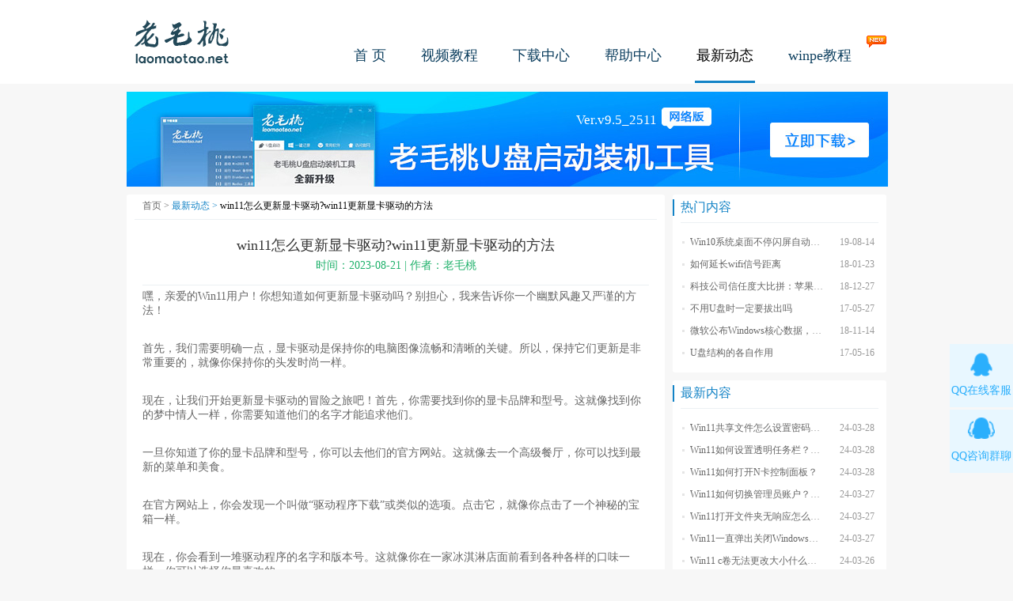

--- FILE ---
content_type: text/html
request_url: https://www.laomaotao.net/more/2023/0821/11722.html
body_size: 4994
content:
<!DOCTYPE HTML PUBLIC "-//W3C//DTD HTML 4.01 Transitional//EN"
        "http://www.w3c.org/TR/1999/REC-html401-19991224/loose.dtd">
<HTML xmlns="http://www.w3.org/1999/xhtml">
<head>
    <META http-equiv=Content-Type content="text/html; charset=utf-8">
        <title>win11怎么更新显卡驱动?win11更新显卡驱动的方法-老毛桃winpe u盘</title>
        <meta name="Keywords" content="系统教程,电脑问题,系统攻略,系统文件丢失,文件损坏" />
        <meta name="description" content="嘿，亲爱的Win11用户！你想知道如何更新显卡驱动吗？别担心，我来告诉你一个幽默风趣又严谨的方法！首先，我们需要明确一点，显卡驱动是保持你的电脑图像流畅和清晰的关键。所以，保持它们更新是非常重要的，就" />
        <link rel="shortcut icon" href="/favicon.ico" />
    <link href="/css/laomaotao.css" rel="stylesheet" type="text/css"/>
    <script src="/js/jquery.js" type=text/javascript></script>
    <script src="/js/common.js" type=text/javascript></script>
    <META content="MSHTML 6.00.3790.4882" name=GENERATOR>


<BODY>
<script>
var kkk=0,objkkk=new Array()
function ResizeImages(){
   var myimg,oldwidth;
   var maxwidth=600;
   var obj=document.getElementsByTagName("div")
   for(i=0;i<obj.length;i++){
     if (obj[i].className=="temp"){
	      if(obj[i].getElementsByTagName("img")){
			  ///alert(obj[i].getElementsByTagName("img").length)
			for(j=0;j<obj[i].getElementsByTagName("img").length;j++){
			     if(obj[i].getElementsByTagName("img")[j].width > maxwidth){
			        obj[i].getElementsByTagName("img")[j].width = maxwidth;
			     }
			}
	      }
     }
   }
}
window.onload=ResizeImages
</script>
<div class="header">
<div class="wrap">
<a href="/" class="logo">老毛桃</a>
<ul class="nav"><em class="new"></em>
<li class=""><a href="/">首  页</a></li>
<li class=""><a href="/video/">视频教程</a></li>
<li class=""><a href="/down/">下载中心</a></li>
<li class=""><a href="/help/">帮助中心</a></li>
<li class="nav-select"><a href="/more/">最新动态</a></li>
<li class=""><a href="/winpe/">winpe教程</a></li>
</ul>
</div>
</div>
<div class="wrap">
<div class="banner-s">
	<script src="/js/down.js" type="text/javascript"></script>
</div>

<div class="main-left">
	<div class="main-panel">
		<div class="position"><a href="/">首页 &gt; <a href="/more/">最新动态 > </a>win11怎么更新显卡驱动?win11更新显卡驱动的方法</div>
		<div class="news-view">
			<h3>win11怎么更新显卡驱动?win11更新显卡驱动的方法 </h3>
			<div class="dateView">时间：2023-08-21 | 作者：老毛桃</div>
			<div class="temp">
				嘿，亲爱的Win11用户！你想知道如何更新显卡驱动吗？别担心，我来告诉你一个幽默风趣又严谨的方法！<p></p>首先，我们需要明确一点，显卡驱动是保持你的电脑图像流畅和清晰的关键。所以，保持它们更新是非常重要的，就像你保持你的头发时尚一样。<p></p>现在，让我们开始更新显卡驱动的冒险之旅吧！首先，你需要找到你的显卡品牌和型号。这就像找到你的梦中情人一样，你需要知道他们的名字才能追求他们。<p></p>一旦你知道了你的显卡品牌和型号，你可以去他们的官方网站。这就像去一个高级餐厅，你可以找到最新的菜单和美食。<p></p>在官方网站上，你会发现一个叫做“驱动程序下载”或类似的选项。点击它，就像你点击了一个神秘的宝箱一样。<p></p>现在，你会看到一堆驱动程序的名字和版本号。这就像你在一家冰淇淋店面前看到各种各样的口味一样，你可以选择你最喜欢的。<p></p>选择最新的驱动程序，点击下载按钮。这就像你抓住了一只可爱的小狗一样，你可以带它回家。<p></p>下载完成后，双击安装程序。这就像你打开一瓶香槟一样，你可以享受到更新驱动带来的喜悦。<p></p>安装过程可能需要一些时间，所以你可以去做一些其他的事情，比如看一集你最喜欢的电视剧，或者给你的宠物猫猫梳毛。<p></p>安装完成后，重启你的电脑。这就像你在一个新的早晨醒来一样，你会感受到焕然一新的活力。<p></p>恭喜你，你已经成功更新了显卡驱动！现在，你可以享受到更流畅、更清晰的图像，就像你在一个高清电视上观看你最喜欢的电影一样。<p></p>所以，亲爱的Win11用户，记住这个幽默风趣又严谨的方法来更新你的显卡驱动。保持它们更新，让你的电脑始终保持最佳状态！			</div>
			<div class="pre-next">
				<p>
					上一篇：<a href='/more/2023/0821/11723.html'>win10开机蓝屏0xc00000e9怎么办?win10开机蓝屏0xc00000e9解决方法</a> 					</br>
					下一篇：<a href='/more/2023/0821/11721.html'>win11系统还原在哪?win11系统还原的方法</a> 				</p>
			</div>
			<div  class="main-panel main-news main-related">
				<div class="box-title">推荐内容</div>
				<ul>
					<li>
						<a href="/down/2023/0729/10619.html" target="view"><abbr title="老毛桃U盘启动盘制作工具v9.5_2308">老毛桃u盘启动盘制作工具v9.5_2308</abbr></a>
					</li>
					<li>
						<a href="/winpe/2019/1216/7850.html" target="view"><abbr title="如何进入老毛桃U盘winpe系统">如何进入老毛桃U盘winpe系统</abbr></a>
					</li>
					<li>
						<a href="/help/2018/1116/6508.html" target="view"><abbr title="什么是U盘启动盘?其作用是什么?">什么是U盘启动盘?其作用是什么?</abbr></a>
					</li>
					<li>
						<a href="/help/2018/1110/6470.html" target="view"><abbr title="老毛桃U盘启动盘的制作教程">老毛桃U盘启动盘的制作教程</abbr></a>
					</li>
					<li>
						<a href="/help/2018/1110/6473.html" target="view"><abbr title="老毛桃BIOS设置U盘启动教程">老毛桃BIOS设置U盘启动教程</abbr></a>
					</li>
					<li>
						<a href="/help/2018/1110/6469.html" target="view"><abbr title="老毛桃U盘重装XP系统教程">老毛桃U盘重装XP系统教程</abbr></a>
					</li>
					<li>
						<a href="/help/2018/1110/6468.html" target="view"><abbr title="老毛桃U盘重装Win10系统教程">老毛桃U盘重装Win10系统教程</abbr></a>
					</li>
					<li>
						<a href="/help/2018/1109/6466.html" target="view"><abbr title="老毛桃U盘重装Win7系统教程">老毛桃U盘重装Win7系统教程</abbr></a>
					</li>
				</ul>
			</div>
		</div>
	</div>
</div>

<div class="main-right">
	<div class="main-panel main-news">
	<div class="box-title">热门内容</div>
	<ul>
		<li>
		<span>19-08-14</span>
		<a href="/more/2019/0814/7419.html" target="view"><abbr title="Win10系统桌面不停闪屏自动刷新的解决方法">Win10系统桌面不停闪屏自动刷新的解决方法</abbr></a>
	</li>
		<li>
		<span>18-01-23</span>
		<a href="/more/2018/0123/6054.html" target="view"><abbr title="如何延长wifi信号距离">如何延长wifi信号距离</abbr></a>
	</li>
		<li>
		<span>18-12-27</span>
		<a href="/more/2018/1227/6673.html" target="view"><abbr title="科技公司信任度大比拼：苹果上榜最不受信任前茅">科技公司信任度大比拼：苹果上榜最不受信任前茅</abbr></a>
	</li>
		<li>
		<span>17-05-27</span>
		<a href="/more/2017/0527/5449.html" target="view"><abbr title="不用U盘时一定要拔出吗">不用U盘时一定要拔出吗</abbr></a>
	</li>
		<li>
		<span>18-11-14</span>
		<a href="/more/2018/1114/6494.html" target="view"><abbr title="微软公布Windows核心数据，应用数量iOS和安卓遥不可及">微软公布Windows核心数据，应用数量iOS和安卓遥不可及</abbr></a>
	</li>
		<li>
		<span>17-05-16</span>
		<a href="/more/2017/0516/5423.html" target="view"><abbr title="U盘结构的各自作用">U盘结构的各自作用</abbr></a>
	</li>
		</ul>
	</div>
	
	<div class="main-panel main-news main-news2">
	<div class="box-title">最新内容</div>
	<ul>
			<li>
			<span>24-03-28</span>
			<a href="/more/2024/0328/13239.html" target="view"><abbr title="Win11共享文件怎么设置密码和权限？">Win11共享文件怎么设置密码和权限？</abbr></a>
		</li>

			<li>
			<span>24-03-28</span>
			<a href="/more/2024/0328/13237.html" target="view"><abbr title="Win11如何设置透明任务栏？Win11设置透明任务栏的方法">Win11如何设置透明任务栏？Win11设置透明任务栏的方法</abbr></a>
		</li>

			<li>
			<span>24-03-28</span>
			<a href="/more/2024/0328/13238.html" target="view"><abbr title="Win11如何打开N卡控制面板？">Win11如何打开N卡控制面板？</abbr></a>
		</li>

			<li>
			<span>24-03-27</span>
			<a href="/more/2024/0327/13228.html" target="view"><abbr title="Win11如何切换管理员账户？Win11切换管理员账户的方法">Win11如何切换管理员账户？Win11切换管理员账户的方法</abbr></a>
		</li>

			<li>
			<span>24-03-27</span>
			<a href="/more/2024/0327/13229.html" target="view"><abbr title="Win11打开文件夹无响应怎么办？">Win11打开文件夹无响应怎么办？</abbr></a>
		</li>

			<li>
			<span>24-03-27</span>
			<a href="/more/2024/0327/13230.html" target="view"><abbr title="Win11一直弹出关闭Windows窗口怎么解决？">Win11一直弹出关闭Windows窗口怎么解决？</abbr></a>
		</li>

			<li>
			<span>24-03-26</span>
			<a href="/more/2024/0326/13220.html" target="view"><abbr title="Win11 c卷无法更改大小什么原因？">Win11 c卷无法更改大小什么原因？</abbr></a>
		</li>

		</ul>
	</div>
</div>

</div>
<div class="clearfix"></div>
<div class="footer">
Copyright Allright Reserved.<a href="https://beian.miit.gov.cn" target="-blank">粤ICP备18105804号</a> <br />
<a href="/Statement/protocol.html" target="_blank">免责声明</a> &#160;&#160;
<a href="/Statement/linkus.html" target="_blank">联系我们</a>&#160;&#160;
<a href="http://ghost.laomaotao.net/" target="_blank">一键还原</a> &#160;&#160; 
<a href="/sitemap.html" target="_blank">网站地图</a> &#160;&#160;
</div>
<div class="silder-server"></div>
<DIV style="DISPLAY: none">
<SCRIPT type=text/javascript src="/js/tongji.js"></SCRIPT>
<script type=text/javascript src="/js/response.js"></script>
<SCRIPT src="/js/article-down.js" type=text/javascript></SCRIPT>
    <SCRIPT src="/js/kefu.js" type=text/javascript></SCRIPT>
    <script>
    document.querySelectorAll( 'oembed[url]' ).forEach( element => {
        const videoLable = document.createElement( 'video' );
        videoLable.setAttribute( 'src', element.getAttribute( 'url' ) );
        videoLable.setAttribute( 'controls', 'controls' );
        videoLable.setAttribute( 'style', ' width: 100%;height: 100%; ' );
        videoLable.setAttribute('id','videoPlay')
        element.appendChild( videoLable);
    } );
</script>
</DIV>

</body>
</html>

--- FILE ---
content_type: text/css
request_url: https://www.laomaotao.net/css/laomaotao.css
body_size: 4657
content:
*{margin:0;padding:0;font-family:Tahoma;}/*font-size:12px;*/
body{background-color: #f7f7f7;}
a{outline:none;}
img{border:0;}
li{list-style:none;}
a:link,a:visited{color:#666;text-decoration: none;}
/* a:hover{color:#CC0000;} */
a:hover{color:#1383c6;}
.clearfix{clear:both;}
.myclearfix:after{
	content:"";				/*设置内容为空*/
	height:0;				/*高度为0*/
	line-height:0;			/*行高为0*/
	display:block;			/*将文本转为块级元素*/
	visibility:hidden;		/*将元素隐藏*/
	clear:both;				/*清除浮动*/
}
.myclearfix{
	zoom:1;					/*为了兼容IE*/
}

.wrap{width:960px;margin:auto;}
.new{width:27px;height:17px;display:block;position:absolute;background:url(/images/new.gif);overflow:hidden;}
.new-2{background:url(/images/new-2.gif);width:35px;height:35px;position:absolute;display:block;overflow:hidden;}
.btn:link,.btn:visited{text-align:center;display:block;background:url(/images/btn.gif);width:96px;height:27px;font-size:14px;color:#FFF;font-weight:bold;text-decoration:none;padding-top:7px;position:absolute;line-height:18px;}
.btn:hover{background-position:0 -34px;}
.btn:active{background-position:0 -68px;}
.btn2:link,.btn2:visited{text-align: center;position: absolute;background:url(/images/btn2.png);background-position: -5px -4px;width: 100px;height: 32px;line-height: 32px;border-radius: 3px;font-size: 14px;color: white;font-weight: bold;}

abbr[title]{
	text-decoration: none;
}

/*content*/
.position{font-size:12px;font-family:"Microsoft Yahei";font-weight:normal;margin:6px 10px 0px 10px;border-bottom:1px solid #ECF1F3;padding-bottom:8px;	padding-left: 10px;}
.position > a:last-of-type{
	color: #1383c6;
}
.dateView{color:#20b16b;text-align:center;font-weight:normal;padding-bottom:15px;border-bottom:1px solid #ECF1F3;margin-bottom:5px;}
.pre-next{width:100%; font-size:12px;float:left;border-top:1px #000000 dashed;}
.pre-next p a{color: #1383c6;}
.pre-next p span{color: #999;}
.box-title{font-size:16px;font-family:"Microsoft Yahei";font-weight:normal;margin:6px 10px 0px 10px;border-bottom:1px solid #ECF1F3;padding-bottom:8px;position: relative;}

/*HEADER*/
.header{
	height:106px;
	background-color: white;
}
.logo{width:140px;height:59px;margin-top:23px;float:left;display:block;background:url(/images/Logo.png);text-indent:-9999px;}
.banner-1-detail:link,.banner-1-detail:visited{background:none;position:absolute;width:220px;height:50px;left:50%;top:183px;margin-left:246px; }
.banner-1-detail2:link,.banner-1-detail2:visited{background:none;position:absolute;width:220px;height:50px;left:50%;top:239px;margin-left:246px; }
.banner-1-detail3:link,.banner-1-detail3:visited{background:none;position:absolute;width:220px;height:50px;left:50%;top:295px;margin-left:246px;}
/*NAV*/
.nav{float:left;margin:58px 0 0 125px;position:relative;}
.nav li{padding:0 20px;float:left;}
.nav li a:link,.nav li a:visited{height:44px;font-size:18px;padding:0 2px;color:#0D3F5F;display:block;float:left;text-decoration:none;font-family:"Microsoft Yahei";
text-shadow:1px 1px 0px #FFF;}
.nav li a:hover,.nav .nav-select a:link,.nav-select a:visited,.nav-select a:hover{border-bottom:3px solid #1383C6;color:#000;}
.nav .new{left:670px;top:-15px;}

/*BANNER*/
.banner,.banner-1,.banner-2,.banner-3{height:400px;position:relative;overflow:hidden;}
.banner-1{background:url(/images/banner-2018.jpg) repeat-x center}
.banner-2{background:url(/images/banner-2.jpg) repeat-x center;}
.banner-3{background:url(/images/laomaotao1.jpg) repeat-x center;}
.banner-1 a,.banner-2 a,.banner-3 a{width:960px;height:400px;display:block;margin:auto;text-indent:-9999px;}
.banner ul{position:absolute;bottom:20px;left:50%;margin-left:-105px;}
.banner ul li{width:104px;height:34px;margin-right:5px;padding:2px 0 0 2px;float:left;background:#006699;overflow:hidden;filter:alpha(opacity=80);-moz-opacity:0.8;-khtml-opacity:0.8;opacity:0.8;}
.banner ul li img{width:100px;height:30px;border:1px solid #006699;}
.banner .banner-select a img{border:1px solid #FFF;}

.banner-s{margin-top:10px;position: relative}
.banner-s:after{position: absolute;top: 26px;right: 290px;color: #FFFFFF;font-size: 17px;content: attr(data-content-after);}

/*NOTICE*/
.wrap .notice{font-size:12px;width:100%;height:28px;margin-top:10px;background-color: #f9e5d9;-moz-border-radius:3px;-webkit-border-radius:3px;border-radius:15px;}
.notice h2{margin:8px 0 0 10px;display:inline;font-size:16px;float:left;text-indent:6px;_margin-top:6px;color: #ff7c2b;}
.notice h2 em{float:left;width:20px;height:20px;display:block;overflow:hidden;background:url(/images/notice.png) -3px -5px no-repeat;_margin-top:2px;}
.notice p{float:left;margin:7px 0 0 10px;color:#ff7d2c;}

/*MAIN*/
.main-left{float:left;width:680px;font-size:12px;}
.main-right{float:right;width:270px;font-size:12px;}
/* .main-item{display: inline-block;} */
.main-box3{
	width:32%;
	font-size:12px;
	float: left;
}
.main-item .main-box3:nth-of-type(2){
	margin:  0 2%;
}


.main-panel{font-size:12px;width:100%;-moz-border-radius:3px;-webkit-border-radius:3px;border-radius:3px;margin-top:10px;background-color: white;display: inline-block;}
.main-panel > h4,.main-panel > h2,.main-panel .box-title{   /*video-head*/
	position: relative;font-size:16px;font-family:"Microsoft Yahei";font-weight:normal;margin:6px 10px 0px 10px;border-bottom:1px solid #ECF1F3;padding-bottom:8px;color: #1383c6;
}
.main-panel > h4::after,.main-panel > h2::after,.main-panel .box-title::after{
	content:"";				/*设置内容为空*/
	height:21px;				/*高度为0*/
	width: 2px;
	position: absolute;
	top: 0;
	left: -10px;
	background-color: #1383c6;
}

.main-intro{height:432px;}
.main-intro ul{margin:0 20px;}
.main-intro ul li{border-bottom:1px solid #ECF1F3;height:110px;padding-top:20px;}
.main-intro ul li h3{font-size:14px;color:#333;margin:5px 0 5px 0;font-weight: normal;}
.main-intro ul li p{color:#999;line-height:18px;}
.main-intro ul li em{float:left;display:block;background:url(/images/icon.png);width:80px;height:80px;margin-right:10px;}
.main-intro .icon-1{background-position:-10px -10px;}
.main-intro .icon-2{background-position:-10px -90px;}
.main-intro .icon-3{background-position:-10px -170px;}

.main-news{height:225px;}
.main-news ul{padding:5px 15px 0 12px;}
.main-news ul li{color:#999;line-height:22px;height:20px;overflow:hidden;text-overflow:ellipsis;white-space:nowrap;margin-top:8px;background:url(/images/disc.gif) no-repeat 0 10px;text-indent:10px;}
.main-news ul li span{float:right;margin-left:8px;}

.main-news2{height:250px;}
.main-download{height:225px;}
.main-help{height:432px;}

.main-related{height:160px;}
.main-related ul li{color:#999;line-height:22px;width:50%;float:left;height:20px;overflow:hidden;text-overflow:ellipsis;white-space:nowrap;margin-top:8px;background:url(/images/disc.gif) no-repeat 0 10px;text-indent:10px;}
.main-flink a{margin-right:5px;}
.main-flink p{position: relative;font-size:16px;font-family:"Microsoft Yahei";font-weight:normal;margin:6px 10px 0px 10px;border-bottom:1px solid #ECF1F3;padding: 0 0 8px 0;color: #1383c6;}
.main-flink{display: inline-block;	background-color: white;margin-top: 10px;}
/*FOOTER*/
.footer{margin:20px auto 0 auto;text-align:center;color:#999;line-height:22px;padding:20px 0 20px 0; background:#e5e5e5;border-top:1px solid #E6E6E6;font-size:12px;}

/*SOFT*/
.soft-list em{float:left;border:1px solid #E5E5E5;padding:1px;background:#FFF;margin-right:20px;}
.soft-list em img{width:110px;height:110px;}
.soft-list em:hover{border:1px solid #CCC;}
.soft-list{margin:0 10px;}
.soft-list li{padding:15px 10px;border-bottom:1px solid #ECF1F3;height:115px;position:relative;}
.soft-list h3{float:left;margin:5px 0 10px 0;width:370px;}
.soft-list h3 a:link,.soft-list h3 a:visited{font-size:14px;color:#333;}
.soft-list h3 a:hover{color:#CC0000;text-decoration:underline;}
.soft-list span{float:left;color:#20b16b;margin-bottom:5px;width:370px;}
.soft-list p{color:#999;line-height:20px;width:370px;float:left;height:58px;overflow:hidden;text-indent: 2em;}
.soft-list .new-2{left:10px;top:15px;}
.soft-list .btn,.soft-list .btn2{top:55px;right:15px;}
.soft-list h4{color:#20b16b;font-weight:normal;line-height:22px;margin-top:5px;}
.soft-list h4 strong{float:left;color:#333;font-weight:normal;}
.soft-list p a{
	font-size: 14px;
	color: #1383c6;
}
.soft-view{float:left;padding:15px 0 10px 20px;line-height:20px;}
.soft-view dd{float:left;background:url(/images/download.png) no-repeat 0 4px;text-indent:20px;width:100px;margin:0 8px 5px 0;overflow:hidden;height:22px;line-height:20px;}

/*NEWS*/
.news-list{margin:0 10px; font-size:12px;}
.news-list li{padding:15px 10px;border-bottom:1px solid #ECF1F3;height:95px;position:relative;}
.news-list h3{float:left;margin:5px 0 10px 0;width:640px;}
.news-list h3 a:link,.news-list h3 a:visited{font-size:14px;color:#333;}
.news-list h3 a:hover{color:#CC0000;text-decoration:underline;}
.news-list span{float:right;color:#20b16b;margin-bottom:5px;font-weight:normal;}
.news-list p{color:#999;line-height:20px;width:640px;float:left;height:58px;overflow:hidden;text-indent: 2em;}
.news-list p a{font-size: 14px;color: #1383c6;	}
.news-view{padding:20px;color: #666;font-size: 14px;}
.news-view h3{font-family:"Microsoft Yahei";font-size:18px;font-weight:normal;text-align:center;margin-bottom:5px;color: #333;}
.news-view h4{color:#000000;text-align:center;font-weight:bold;padding-bottom:15px;margin-bottom:5px;}
.news-view p{padding:15px;line-height:22px;word-break: break-all;}
.news-view a{color:#f47c12;text-decoration: none;}
.news-view strong{}
.news-view img{max-width:95%;height: auto !important;}

/*winpe*/
.winpe-list h3{
	width: 75%;
}
.winpe-list span{
	float: right;
	width: 155px;
	font-weight: normal;
}
.winpe-list p{
	width: 75%;
  text-indent: 2em;
}

/*PAGES*/
.pages{display: flex;justify-content: center;}
.pages ul{float:left;padding:12px 0px 12px 20px;}
.pages ul li{float:left;font-family:Tahoma;line-height:25px;
	text-align: center;
	box-sizing: border-box;
	width: 30px;
	height: 30px;
	margin-right:6px;padding:2px 4px 2px;border:1px solid #E9E9E9;}
.pages li:first-of-type,.pages li:last-of-type{
	width: 60px;
	font-weight: bold;
	color: #666;
}	
.pages ul li a{display:block;text-decoration:none;}
.pages ul li:hover{background:#F8F8F8;}
.pages ul li.thisclass{
	padding:2px 4px 2px;
	background-color: #1383c6;
  color: #fff;
}
.pages .pageinfo{line-height:17px;padding:10px;color:#999;}
.pages .pageinfo strong{color:#000;font-weight:normal;margin:0px 2px;}

/*CHROME HACK*/
@media screen and (-webkit-min-device-pixel-ratio:0){
.notice h2{line-height:11px;}
}
/*FIREFOX HACK*/
@-moz-document url-prefix(){
.notice h2{line-height:11px;}
}


/**使用教程**/
.banner-1-detail4:link, .banner-1-detail4:visited {
	background: none;
	position: absolute;
	width: 220px;
	height: 50px;
	left: 50%;
	top: 362px;
	text-indent: inherit;
	margin-left: 246px;
	font-family: "楷体";
	text-decoration: none;
	color: #fff;
	font-size: 19px;
}

/**/
.load-link{
   padding:20px 0px;
	 margin-right:-20px;
	 width: 100%;
	 -moz-border-radius: 3px;
  -webkit-border-radius: 3px;
  border-radius: 3px;
	margin-top: 10px;
	background-color: white;
}
.load-link h2{
	text-align: center;
	padding-bottom: 20px;
	font-weight: normal;
	font-size: 26px;
	color: #333333;
}
.load-link .links-wrap{
	padding: 0 5px;
	width: 100%;
	display: inline-block;
	box-sizing: border-box;
}
.links-wrap > div{
	width: 25%;
	padding: 0 5px;
	box-sizing: border-box;
	float: left;
}
.load-link a{
   display:inline-block;
   width:100%;
   height:80px;
	 /* margin-right:20px; */
}
.load-link a:last-of-type{
	margin-right:0px;
}
.load-link a img{
	display:block;
	width:100%;
	height:100%;
}

/**/
.banner-content{
	font-size:0px;
	width:500px;
	padding-left:460px;
	padding-top:100px;
	margin:auto;
	position:relative;
}

.banner-content h2{
	font-size: 44px;
	color:#fff;
	height:46px;
	line-height:46px;
	position:relative;
}
.banner-content h2:after{
    position:absolute;
    content:attr(data-content-after);
   	width: 127px;
	height:35px;
	top:-40px;
	left:117px;
	text-align:center;
	line-height:35px;
	color:#fff;
	font-size:15px;
	background:url(/images/qipao.png);
}
.banner-content p{
	font-size: 16px;
	color:#fff;
	line-height:30px;
	margin-top:10px;
}

.content-right{
	font-size:0px;
	position:absolute;
	width:655px;
	top:220px;
	left:460px;
}
.banner-content a.banner-down{
	width:200px;
    height:40px;
    line-height:40px;
    display:inline-block;
    position:relative;
    text-indent:inherit;
    text-decoration:none;
    margin-right:15px;
    background:rgba(38,41,46,0.65);
    border-radius: 3px;
	-moz-border-radius: 3px;
	-webkit-border-radius: 3px;
}

.banner-content .banner-down i{
	display:block;
	position:absolute;
	width:38px;
	height:40px;
	left:0px;
	top:0px;
	background-color: #fea002;
	border-radius: 3px 0px 0px 3px;
	-moz-border-radius: 3px 0px 0px 3px;
	-webkit-border-radius: 3px 0px 0px 3px;
	background-image:url(/images/d.png);
	background-position:center;
	background-repeat:no-repeat;
}
.banner-content .banner-down i.gr{
	background-color: #2db201;
}
.banner-content .banner-down i.bl{
	background-color: #3096d4;
}
.banner-content .banner-down span{
	width:100%;
	height:40px;
	display: block;
	padding-left:38px;
	box-sizing:border-box;
}
.banner-content .banner-down span b{
	color:#fff;
	font-size:14px;
	height:14px;
	line-height:14px;
    display:block;
	font-style:normal;
	padding:5px 0px;
	padding-left:8px;
}
.banner-content .banner-down span em{
	font-size:12px;
	height:12px;
	display:block;
	line-height:12px;
	font-style: normal;
	transform:scale(0.9);
	-moz-transform:scale(0.9);
	-webkit-transform:scale(0.9);
	color:rgba(250,250,250,0.7);
}

#more{
	position:absolute;
	width:100px;
	line-height:30px;
	font-size:16px;
	height:30px;
	left:0px;
	top:81px;
	color:#fff;
	text-indent:inherit;
	text-decoration:none;
}


/* 老毛桃客服 */
.customerService {
	position: fixed;
	right: 0px;
	top: 60%;
	width: 63px;
}

.customer-div1>div {
	width: 110px;
	height: 110px;
	margin: auto;
}
   
.customerService>div .customer-div span {
	font-size: 14px;
	display: inline-block;
	margin-top: 50px;
	color: #2BAFFC;
}

.customerService>a .customer-div span {
	font-size: 14px;
	display: inline-block;
	margin-top: 50px;
	color: #2BAFFC;
}
.customerService-qq .customer-div {
	background: url(/images/QQ2.png)no-repeat center 10px;
	background-size: 40% 40%;
	transition: 0.4s linear;
	width: 80px;
	height: 80px;
	background-color: #E8F7FF;
	border-right: none;
	text-align: center;
	margin-top: 3px;
	cursor: pointer;
	float: right;
	position: relative;
}
.customerService-qqq .customer-div{
	display: block;
	background: url(/images/qqq2.png)no-repeat center 10px;
	background-size: 43% 34%;
	width: 80px;
	height: 80px;
	background-color: #E8F7FF;
	border-right: none;
	text-align: center;
	margin-top: 3px;
	cursor: pointer;
	float: right;
	position: relative;
	transition: 0.4s linear;
}

.customerService-wx .customer-div{
	background: url(/images/wx2.png)no-repeat center 10px;
	background-size: 40% 40%;
	transition: 0.4s linear;
	width: 80px;
	height: 80px;
	background-color: #E8F7FF;
	border-right: none;
	text-align: center;
	margin-top: 3px;
	cursor: pointer;
	float: right;
	position: relative;
	
}
.customerService .customerService-wx .customer-div span{
	font-size: 13px;
}
.customerService-qq .customer-div1 {
	border: solid 1px #d9d9d9;
	margin-top: -1px;
	background: #fff;
	opacity: 0;
	position: absolute;
	right: 83px;
	top: 4px;
	text-align: center;
	z-index: 0;
	transform: scale(0.01);
	transform-origin: 100% 0%;
	transition: 0.4s linear;
	width: 138px;
	border-radius: 3px;
	padding-left: 15px;
	padding-right: 15px;
	padding-bottom: 10px;
	color: #333;
}


.customerService-qqq .customer-div1 {
	border: solid 1px #d9d9d9;
	margin-top: -1px;
	background: #fff;
	opacity: 0;
	position: absolute;
	right: 83px;
	top: 75px;
	text-align: center;
	z-index: 0;
	transform: scale(0.01);
	transform-origin: 100% 0%;
	transition: 0.4s linear;
	width: 138px;
	border-radius: 3px;
	padding-left: 15px;
	padding-right: 15px;
	padding-bottom: 10px;
	color: #333;
}

.customerService-wx .customer-div1 {
	border: solid 1px #d9d9d9;
	margin-top: -1px;
	background: #fff;
	opacity: 0;
	position: absolute;
	right: 83px;
	top: 150px;
	text-align: center;
	z-index: 0;
	transform: scale(0.01);
	transform-origin: 100% 0%;
	transition: 0.4s linear;
	width: 138px;
	border-radius: 3px;
	padding-left: 15px;
	padding-right: 15px;
	padding-bottom: 20px;
	color: #333;
}
.customerService-icon1 {
	display: block;
	content: '';
	width: 0;
	height: 0;
	border: 12px solid transparent;
	border-left-color: #d9d9d9;
	position: absolute;
	top: 10px;
	right: -24px;
}

.customerService-icon2 {
	display: block;
	content: '';
	width: 0;
	height: 0;
	border: 11px solid transparent;
	border-left-color: #fff;
	position: absolute;
	top: 11px;
	right: -22px;
}
/* 二维码 */
.customerService .customer-div1 img {
	width: 110px;
	height: 110px;
	display: block;
	margin: auto;
}
/* 号码 客服时间 */
.customerService .customer-div1 .customerService-sj {
	display: block;
	font-size: 12px;
}
.customerService .customer-div1 .customerService-sj1{
	display: inline-block;
	margin-top: 10px;
}
.customer-div1 span:nth-child(1){
	display: inline-block;
	margin: 10px 0px;
}

/* 划入变样式 */
.customerService-qq:hover .customer-div1 {
	opacity: 1;
	position: absolute;
	transform: scale(1);
}

.customerService-qqq:hover .customer-div1 {
	opacity: 1;
	position: absolute;
	transform: scale(1);
}

.customerService-wx:hover .customer-div1 {
	opacity: 1;
	position: absolute;
	transform: scale(1);
}

.customerService-qq:hover .customer-div{
	width: 80px;
	height: 80px;
	background: url(/images/QQ1.png)no-repeat center 10px;
	background-size: 40% 40%;
	background-color:#2BAFFC;
}

.customerService-qqq:hover .customer-div {
	width: 80px;
	height: 80px;
	background: url(/images/qqq1.png)no-repeat center 10px;
	background-size: 43% 34%;
	background-color: #2BAFFC;
}

.customerService-wx:hover .customer-div {
	width: 80px;
	height: 80px;
	background: url(/images/wx1.png)no-repeat center 10px;
	background-size: 40% 40%;
	background-color: #2BAFFC;
}

.customerService-qq:hover .customer-div>span {
	color: #fff;
}
.customerService-qqq:hover .customer-div>span {
	color: #fff;
}
.customerService-wx:hover .customer-div>span {
	color: #fff;
}



/* 第一个默认 */
.customerService-qq-action .customer-div1 {
	opacity: 1;
	position: absolute;
	transform: scale(1);
}
.customerService-qq-action .customer-div {
 	width: 80px;
 	height: 80px;
 	background: url(/images/QQ1.png)no-repeat center 10px;
	background-size: 40% 40%;
 	background-color: #2BAFFC;
 } 
.customerService .customerService-qq-action .customer-div>span {
 	color:#fff;
 }
.pages .page1 strong {
	width: 28px;
	height: 28px;
	line-height: 28px;
	background: #59b5ff;
	display: block;
	color: #ffffff;
	text-align: center;
	float: left;
	margin: 0 5px 0 0;
	-moz-border-radius: 2px;
	-webkit-border-radius: 2px;
	border-radius: 2px;
}

.pages .page1 a {
	width: 28px;
	height: 28px;
	line-height: 28px;
	background: #eeeeee;
	display: block;
	color: #888888;
	text-align: center;
	float: left;
	margin: 0 5px 0 0;
	text-decoration: none;
	-moz-border-radius: 2px;
	-webkit-border-radius: 2px;
	border-radius: 2px;
}
.pages .page1 a.next, .pages .page1 a.prev,.pages .page1 a.last ,.pages .page1 a.first  {
	width: 60px;
}
figure.image{
	text-align: center;
}


--- FILE ---
content_type: application/javascript
request_url: https://www.laomaotao.net/js/software.js
body_size: 339
content:
var art={"key":"art","name":"文章详情下载url","url":"https:\/\/downwz.laomaotao.net:9031\/LaoMaoTao_v9.5_2511.zip","extra":[{"is_add":true,"key":"version","title":"版本号","value":"2511"}]}
var banner={"key":"banner","name":"banner下载url","url":"https:\/\/downwz.laomaotao.net:9031\/LaoMaoTao_v9.5_2511.zip","extra":[{"is_add":true,"key":"version","title":"版本号","value":"v9.5_2511"}]}


--- FILE ---
content_type: application/javascript
request_url: https://www.laomaotao.net/js/config-down.js
body_size: 468
content:
var d_anchor_index='https://downwz.laomaotao.net:9031/LaoMaoTao_v9.5_2511_Online.exe'

$('.d_anchor_index').css({'cursor':'pointer'})

$('.d_anchor_index').click(function(event){
                    event.preventDefault(); // 阻止浏览器默认动作
                    window.location.href = d_anchor_index; // 跳转到链接地址
                    downloadtext(d_anchor_index);
            });

var d_anchor_index='https://downwz.laomaotao.net:9031/LaoMaoTao_v9.5_2511.zip'

$('.d_anchor_index').css({'cursor':'pointer'})

$('.d_anchor_index').click(function(event){
                    event.preventDefault(); // 阻止浏览器默认动作
                    window.location.href = d_anchor_index; // 跳转到链接地址
                    downloadtext(d_anchor_index);
            });

var d_anchor_index='thunder://QUFodHRwczovL2Rvd253ei5sYW9tYW90YW8ubmV0OjkwMzEvTGFvTWFvVGFvX3Y5LjVfMjUxMS56aXBaWg=='

$('.d_anchor_index').css({'cursor':'pointer'})

$('.d_anchor_index').click(function(event){
                    event.preventDefault(); // 阻止浏览器默认动作
                    window.location.href = d_anchor_index; // 跳转到链接地址
                    downloadtext(d_anchor_index);
            });

var d_anchor_index='https://downwz.laomaotao.net:9031/LaoMaoTao_v9.5_2511.zip'

$('.d_anchor_index').css({'cursor':'pointer'})

$('.d_anchor_index').click(function(event){
                    event.preventDefault(); // 阻止浏览器默认动作
                    window.location.href = d_anchor_index; // 跳转到链接地址
                    downloadtext(d_anchor_index);
            });

var d_anchor_index='https://downwz.laomaotao.net:9031/LaoMaoTao_v9.5_2511.zip'

$('.d_anchor_index').css({'cursor':'pointer'})

$('.d_anchor_index').click(function(event){
                    event.preventDefault(); // 阻止浏览器默认动作
                    window.location.href = d_anchor_index; // 跳转到链接地址
                    downloadtext(d_anchor_index);
            });

var d_anchor_index='https://downwz.laomaotao.net:9031/LaoMaoTao_v9.5_2511.zip'

$('.d_anchor_index').css({'cursor':'pointer'})

$('.d_anchor_index').click(function(event){
                    event.preventDefault(); // 阻止浏览器默认动作
                    window.location.href = d_anchor_index; // 跳转到链接地址
                    downloadtext(d_anchor_index);
            });

var d_anchor_art='https://downwz.laomaotao.net:9031/LaoMaoTao_v9.5_2511.zip'

$('.d_anchor_art').css({'cursor':'pointer'})

$('.d_anchor_art').click(function(event){
                    event.preventDefault(); // 阻止浏览器默认动作
                    window.location.href = d_anchor_art; // 跳转到链接地址
                    downloadtext(d_anchor_art);
            });

var d_anchor_banner='https://downwz.laomaotao.net:9031/LaoMaoTao_v9.5_2511.zip'

$('.d_anchor_banner').css({'cursor':'pointer'})

$('.d_anchor_banner').click(function(event){
                    event.preventDefault(); // 阻止浏览器默认动作
                    window.location.href = d_anchor_banner; // 跳转到链接地址
                    downloadtext(d_anchor_banner);
            });



--- FILE ---
content_type: application/javascript
request_url: https://www.laomaotao.net/js/kefu.js
body_size: 1284
content:

            //---------------------  客服 kefu.js生成-------------------
            var html = '';
            html += '<div class="customerService flo">';
            
                    html += '<a class="customerService-qq flo" target="_blank" href="http://wpa.qq.com/msgrd?v=3&uin=3382144923&site=qq&menu=yes" rel="nofollow">';
                    html += '<div class="customer-div"><span>QQ在线客服</span></div>';
                    html += '<div class="customer-div1"><span>QQ在线客服</span><div id="service_mobile"></div>';
                    html += '<span class="customerService-sj customerService-sj1">QQ客服：3382144923 </span>';
                    html += '<span class="customerService-sj">客服时间：9:30--22:00</span><i class="customerService-icon1"></i>  <i class="customerService-icon2"></i></div>';
                     
                    html += '<a class="customerService-qqq flo" target="_blank" href="http://qm.qq.com/cgi-bin/qm/qr?_wv=1027&k=vNZOAno__GxpstzZbCxTPMTXKXDlLbU5&authKey=E6%2FQCBJOVa1cZLKQ4IeOORfWyUAOLvxfIRdJjXsX7fOYBpTu3RLu9bWrnEsdofyS&noverify=0&group_code=565391464" rel="nofollow">';   
                    html += '<div class="customer-div"><span>QQ咨询群聊</span></div>';
                    html += '<div class="customer-div1"> <span>QQ咨询群聊</span> <div id="group_pc"></div>';
                    html += '<span class="customerService-sj customerService-sj1">咨询群QQ：565391464 </span>';
                    html += '<span class="customerService-sj">客服时间：9:30--22:00</span><i class="customerService-icon1"></i><i class="customerService-icon2"></i></div></a>'; 
                 html += '</div>';
            function loadJS( url, callback ){
                var script = document.createElement('script'),
                    fn = callback || function(){};
                script.type = 'text/javascript';
                //IE
                if(script.readyState){
                    script.onreadystatechange = function(){
                        if( script.readyState == 'loaded' || script.readyState == 'complete' ){
                            script.onreadystatechange = null;
                            fn();
                        }
                    };
                }else{
                    script.onload = function(){
                        fn();
                    };
                }
                script.src = url;
                document.getElementsByTagName('head')[0].appendChild(script);
            }
            function makeCode(tag,url) {
                $('#'+tag).qrcode({
                        render : 'canvas',    
                        text : url,   
                        width : '110',              
                        height : '110',             
                        background : '#ffffff',       
                        foreground : '#000000',       
                        src: '/images/kefu.png'             
                    });
            }
            loadJS('/js/utf.js',function(){
                 loadJS('/js/jquery.qrcode.js',function(){
                    $('body').append(html);
                    makeCode('service_mobile','http://wpa.qq.com/msgrd?v=3&uin=3382144923&site=qq&menu=yes');
                        
                    makeCode('group_pc','http://qm.qq.com/cgi-bin/qm/qr?_wv=1027&k=vNZOAno__GxpstzZbCxTPMTXKXDlLbU5&authKey=E6%2FQCBJOVa1cZLKQ4IeOORfWyUAOLvxfIRdJjXsX7fOYBpTu3RLu9bWrnEsdofyS&noverify=0&group_code=565391464');
                    
                    
                }); 
            });
             
                    loadJS('/js/software.js',function(){
                    if (document.querySelector('.banner-s')) {
                            document.querySelector('.banner-s').innerHTML="<a class='custom-down banner' href="+banner.url+" rel='nofollow'><img src='/images/banner-960x120-2112.jpg'></a>";
                        }
                         //点击首页banner下载统计
                        $('.banner-1 a').click(function(){
                            $.get('/calc_downs.php');
                        })
                        //点击banner下载统计
                        $('.banner-s a').click(function(){
                            $.get('/calc_downs.php');
                        })
                        //��������ҳͳ��
                        $('.soft-view').find('a').click(function(){
                            $.get('/calc_downs.php');
                        })
                            });

--- FILE ---
content_type: application/javascript
request_url: https://www.laomaotao.net/js/article-down.js
body_size: 838
content:
jQuery(function($){
    // 详情页里面编辑器立即下载点击事件
    var download_version = 'Ver.v9.5_2511';
    $('.banner-s').attr('data-content-after',download_version);
    $('.banner-content h2').attr('data-content-after',download_version);
    $('.article_download').click(function(){
    	var htmlHref = window.location.href;
    	htmlHref = htmlHref.replace(/^http:\/\/[^/]+/, '');
    	var addr = htmlHref.substr(htmlHref.lastIndexOf('/', htmlHref.lastIndexOf('/') - 1) + 1);
    	var index = addr.lastIndexOf('\/');
    	var suffix = decodeURI(addr.substring(index + 1, addr.length));
    	var index = suffix.lastIndexOf('\.');
    	// 根据URL慢慢截取到ID
    	var id = suffix.substring(0,index);
        $.get('/article_downs.php',{id:id,url:window.location.href},function(data,status){
            window.location.href='https://downwz.laomaotao.net:9031/LaoMaoTao_v9.5_2511.zip';
        });
    });

    // 专题页点击下载
    $('.doc_download').click(function(){
        var title = $(document).attr('title');
        var index = title.lastIndexOf('_');
        title = title.substring(0, index)+'-专题页';
        $.get('/article_downs.php',{id:$(this).attr('data-aid'),url:window.location.href,title:title,source:'doc'},function(data,status){
            window.location.href='https://downwz.laomaotao.net:9031/LaoMaoTao_v9.5_2511.zip';
        });
    });
    //banner 下载链接
    $('.custom-down.banner').attr('href','https://downwz.laomaotao.net:9031/LaoMaoTao_v9.5_2511.zip')
});

--- FILE ---
content_type: application/javascript
request_url: https://www.laomaotao.net/js/response.js
body_size: 471
content:
function JumpMobile(url){
	url = url || 'http://m.laomaotao.net';
	var newurl = window.location.href;
	if(newurl.indexOf(url) != -1){
		return ;
	}
	newurl=newurl.replace("https://www.laomaotao.net",url);
	if((navigator.userAgent.match(/(phone|pad|pod|iPhone|iPod|ios|iPad|Android|Mobile|BlackBerry|IEMobile|MQQBrowser|JUC|Fennec|wOSBrowser|BrowserNG|WebOS|Symbian|Windows Phone)/i))){
		try{
			if(/iPad/i.test(navigator.userAgent)){
				
			}else{
				window.location.href = newurl;
			}
		}catch(e){}
	}else{
		;
	}
}
JumpMobile();

--- FILE ---
content_type: application/javascript
request_url: https://www.laomaotao.net/js/referrer.js
body_size: 1852
content:
function setCookie(name,value) {
//	var exp = new Date();
//	exp.setTime(exp.getTime() + 60 * 30000); // 过期时间 30分钟
//	document.cookie = name + "="+ escape (value) + ";expires=" + exp.toGMTString();
	document.cookie = name + "="+ encodeURIComponent (value);
}

function getCookie(name) { 
    var arr,reg = new RegExp("(^| )"+name+"=([^;]*)(;|$)");
    if (arr = document.cookie.match(reg)) {
    	return decodeURIComponent(arr[2]); 
    } 
    return null; 
} 
function removeCookie(key){
    setCookie(key,"",-1); // 把cookie设置为过期
};

function getEqid() {
	var _eqid = getCookie('eqid');
	//_eqid 存在说明不是第一次访问，不需要设置cookie
	if(_eqid){
		return true;
	}
	//_eqid 不存在说明第一次访问,判断referrer
	var referrer = window.document.referrer;
	if (referrer.indexOf('baidu.com') != -1) { // 百度
		var params = parseUrl(referrer);
		if (params.eqid) {
			setCookie('eqid',params.eqid);
        }else{
			//百度来源，但不带eqid。检查有没有带 oq,wd，word
			grep = /wo?r?d\=.*\&/i;
			str = referrer.match(grep);
			keyword = str.toString().split('&')[0].split('=')[1];
			if(!keyword){
				grep = /oq\=.*\&/i;
				str = referrer.match(grep);
				keyword = str.toString().split('&')[0].split('=')[1];
			}
			if(keyword){
				//这样写默认，百度关键词不会是通过搜索 so,sogou,home进入网站
				setCookie('keyword',keyword);
				setCookie('eqid','baidu');
			}
		}
	} else if (referrer.indexOf('so.com') != -1) { // 360
		setCookie('eqid','so');
	} else if (referrer.indexOf('sogou.com') != -1) { // 搜狗
		setCookie('eqid','sogou');
	}
	// 其他搜索引擎视为直接访问
	else {
		setCookie('eqid','home');
	}
}

function parseUrl(url)  {
	var obj = {};
    var query = url.split("?")[1];
    var queryArr = query.split("&");
    queryArr.forEach(function(item){
        var value = item.split("=")[1];
        var key = item.split("=")[0];
        obj[key] = value;
    });
    return obj;
}

// 记录访问log
function accessLog(eqid) {
	var eqid = eqid || '';
	if (eqid == '') { // 没有eqid就相当于没有来源不进行下面操作
		return false;
	}
	var tag = 2; // 默认为直接访问
	var isSend = false; // 是否需要发送请求
	var list = ["baidu","home","sogou","so"];
	
	// 存入到storage中,关闭浏览器失效
	var directSource = sessionStorage.getItem("direct-source");
	// 非百度来源，且打开浏览器后第一次打开网站
	if (list.indexOf(eqid)>0 && directSource == null) {
		isSend = true;
		sessionStorage.setItem('direct-source',eqid);
	} else if(list.indexOf(eqid) == -1 && eqid) { //eqid存在，并且不再列表中，说明是百度来源 百度来源统计多次
		isSend = true;
	}
	if (isSend) {
		var keyword = ''
		if (list.indexOf(eqid)>-1) { // eqid取值为list数组范围
			tag = (list.indexOf(eqid)) + 1; // 下标+1
		}else if(list.indexOf(eqid) == -1 && eqid){
			tag = 1;//百度来源
		}
		//百度来源，但不带eqid，有关键词的
		if(list.indexOf(eqid) == 0){
			tag = 1;//百度来源
			keyword = getCookie('keyword');
		}
		
		$.get("/access.php", {eqid:eqid,tag:tag,keyword:keyword}, function(data){
			if (data.keyword) {
				setCookie('keyword',data.keyword);
			}
		},'json');
	}
}

$(function(){
	getEqid(); // 初始化百度关键词搜索
	$('.custom-down').live('click',function(){
		// 统计关键词
		var _eqid = getCookie('eqid');
		if (_eqid) {
			var tag = 2; // 默认为百度
			var list = ["baidu","home","sogou","so"];
			var keyword = '';
			if (list.indexOf(_eqid)>-1) { // eqid取值为list数组范围
				tag = (list.indexOf(_eqid)) + 1; // 下标+1
			}else if(list.indexOf(_eqid) == -1 && _eqid){
				tag = 1;//百度来源
				keyword = getCookie('keyword');
			}
			$.get("/post.php", {tag:tag,keyword:keyword});
		}
	})
	// 访问统计
	accessLog(getCookie('eqid'));
	//banner图下载链接
});

var script = document.createElement('script');
script.src = '/js/config-down.js';
document.head.appendChild(script);

function downloadtext(url) {

	$.get('/calc_downs.php');

	// 统计关键词
	var _eqid = getCookie('eqid');
	if (_eqid) {
		var tag = 2; // 默认为百度
		var list = ["baidu","home","sogou","so"];
		var keyword = '';
		if (list.indexOf(_eqid)>-1) { // eqid取值为list数组范围
			tag = (list.indexOf(_eqid)) + 1; // 下标+1
		}else if(list.indexOf(_eqid) == -1 && _eqid){
			tag = 1;//百度来源
			keyword = getCookie('keyword');
		}
		$.get("/post.php", {tag:tag,keyword:keyword});
	}
}

--- FILE ---
content_type: application/javascript
request_url: https://www.laomaotao.net/js/tongji.js
body_size: 1139
content:
var _hmt = _hmt || [];
var _bdhmProtocol = (("https:" == document.location.protocol) ? " https://" : " http://");
document.write(unescape("%3Cscript src='" + _bdhmProtocol + "hm.baidu.com/h.js%3F42d34500699b2b85d0e0d37b4c4f2c11' type='text/javascript'%3E%3C/script%3E"));
if (!window.location.origin) {
    window.location.origin = window.location.protocol + "//" + window.location.hostname + (window.location.port ? ':' + window.location.port: '');
}
document.write(unescape("%3Cscript src='" + window.location.origin + "/js/referrer.js' type='text/javascript'%3E%3C/script%3E"));
$('.banner-down').click(function(){
    var index = $(".banner-down").index(this);
    switch(index){
        case 0:
            _hmt.push(['_trackEvent', 'downloads', 'click', 'online', 1]);
            break;
        case 1:
            _hmt.push(['_trackEvent', 'downloads', 'click', 'Full', 1]);
            break;
        case 2:
            _hmt.push(['_trackEvent', 'downloads', 'click', 'baiduyun', 1]);
            break;
        default :

            break;
    }
})
$('.banner-s a').click(function(){
    _hmt.push(['_trackEvent', 'downloads', 'click', 'category banner', 1]);
})
$('.d-links a').click(function(){
    var index = $(".d-links a").index(this);
    switch(index){
        case 0:
            _hmt.push(['_trackEvent', 'downloads', 'click', 'East China', 1]);
            break;
        case 1:
            _hmt.push(['_trackEvent', 'downloads', 'click', 'Central China', 1]);
            break;
        case 2:
            _hmt.push(['_trackEvent', 'downloads', 'click', 'South China', 1]);
            break;
        default :

            break;
    }
})

var cnzz_protocol = (("https:" == document.location.protocol) ? "https://" : "http://");document.write(unescape("%3Cspan id='cnzz_stat_icon_1281352116'%3E%3C/span%3E%3Cscript src='" + cnzz_protocol + "s4.cnzz.com/z.js?id=1281352116' type='text/javascript'%3E%3C/script%3E"));



document.write("<script>!function(p){\"use strict\";!function(t){var s=window,e=document,i=p,c=\"\".concat(\"https:\"===e.location.protocol?\"https://\":\"http://\",\"sdk.51.la/js-sdk-pro.min.js\"),n=e.createElement(\"script\"),r=e.getElementsByTagName(\"script\")[0];n.type=\"text/javascript\",n.setAttribute(\"charset\",\"UTF-8\"),n.async=!0,n.src=c,n.id=\"LA_COLLECT\",i.d=n;var o=function(){s.LA.ids.push(i)};s.LA?s.LA.ids&&o():(s.LA=p,s.LA.ids=[],o()),r.parentNode.insertBefore(n,r)}()}({id:\"K4CYCN2cPwwRKMnK\",ck:\"K4CYCN2cPwwRKMnK\"});</script>")


--- FILE ---
content_type: application/javascript
request_url: https://www.laomaotao.net/js/common.js
body_size: 641
content:
function add_bookmark(title,url) {
	if (window.sidebar) {
		window.sidebar.addPanel(title, url,"");
	} else if( document.all ) {
		window.external.AddFavorite( url, title);
	} else if( window.opera && window.print ) {
		return true;
	}
}

jQuery(function($){
	$("#add-fav").click(
		function(){
			add_bookmark(document.title,window.location.href);
		}
	);	
	$("#ylmf-pr").hover(
		function(){
			$("#ylmf-link").slideDown("fast");				 
		},
		function(){
			$("#ylmf-link").hide()
		}
	);
	$("#ylmf-link").hover(
		function(){
			$(this).show();	   
		},
		function(){
			$(this).slideUp("fast");	
		}
	);
	if($.browser.version == "6.0"){
		$(".func-li").hover(
			function(){
				$(this).addClass("hover")	
			},
			function(){
				$(this).removeClass("hover")
			}
		)
	}

    //��ҳ����ͳ��
    $('.banner-1 a').click(function(){
        $.get('/calc_downs.php');
    })
    //��Ŀ����ͳ��
    $('.banner-s a').click(function(){
        $.get('/calc_downs.php');
	})

    //��������ҳͳ��
    $('.soft-view').find('a').click(function(){
        $.get('/calc_downs.php');
    })
})

    